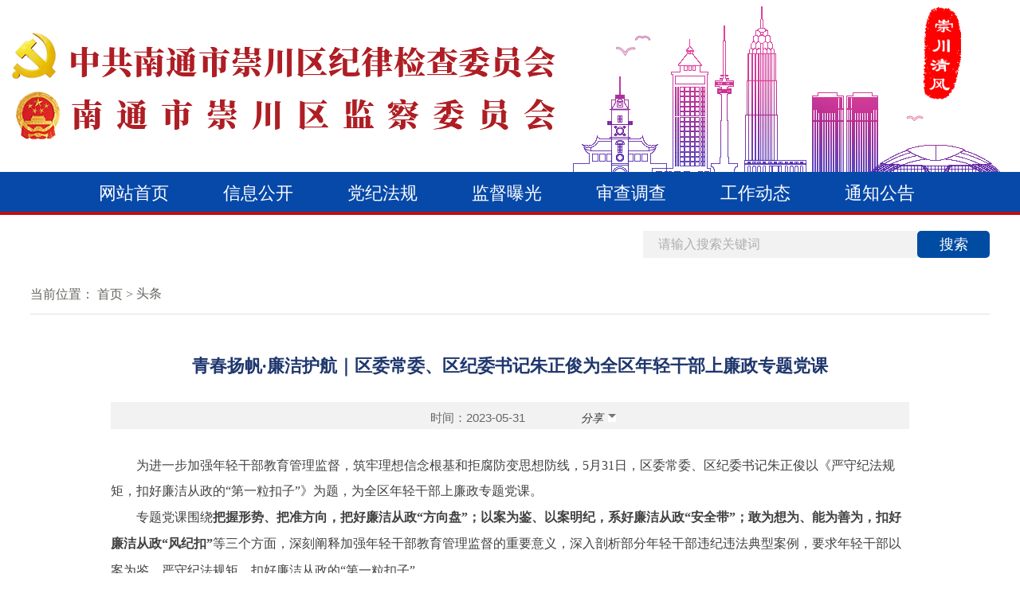

--- FILE ---
content_type: text/html; charset=utf-8
request_url: http://cclz.chongchuan.gov.cn/ntccjwwzz/tttiy/content/c17f4306-c652-4531-b9b9-3461733f5b11.html
body_size: 16850
content:
<!doctype html>
<html>
 <head> 
  <meta charset="UTF-8"> 
  <meta name="SiteName" content="中共南通市崇川区纪律检查委员会|南通市崇川区监察委员会"> 
  <meta name="SiteDomain" content="https://cclz.chongchuan.gov.cn:8443"> 
  <meta name="SiteIDCode" content="3206020037"> 
  <meta name="ColumnName" content="中共南通市崇川区纪律检查委员会|南通市崇川区监察委员会"> 
  <meta name="ColumnDescription" content="中共南通市崇川区纪律检查委员会|南通市崇川区监察委员会"> 
  <meta name="ColumnKeywords" content="中共南通市崇川区纪律检查委员会|南通市崇川区监察委员会"> 
  <meta name="ColumnType" content=""> 
  <title>中共南通市崇川区纪律检查委员会|南通市崇川区监察委员会</title> 
  <meta name="description" content="中共南通市崇川区纪律检查委员会|南通市崇川区监察委员会"> 
  <meta name="Keywords" content="中共南通市崇川区纪律检查委员会|南通市崇川区监察委员会"> 
  <link rel="stylesheet" href="/ntccjwwzz/../publish/upload/ntccjwwzz/newntccjwwzz/asstes/css/base.css"> 
  <link rel="stylesheet" href="/ntccjwwzz/../publish/upload/ntccjwwzz/newntccjwwzz/asstes/css/common.css"> 
  <link rel="stylesheet" href="/ntccjwwzz/../publish/upload/ntccjwwzz/newntccjwwzz/asstes/css/index.css"> 
  <link rel="stylesheet" href="/ntccjwwzz/../publish/upload/ntccjwwzz/newntccjwwzz/asstes/js/share_style2_24.css"> 
  <script type="text/javascript" src="/ntccjwwzz/../publish/upload/ntccjwwzz/newntccjwwzz/asstes/js/jquery-1.8.3.min.js"></script> 
  <script type="text/javascript" src="/ntccjwwzz/../publish/upload/ntccjwwzz/newntccjwwzz/asstes/js/share.js"></script> 
  <style>
.ml101 {
   text-align: center;
    line-height: 40px;
    padding-bottom: 10px;
    margin-top: 10px;
    font-size: 15px;
    color: #666666;
}
/*分享*/
.e{text-align: left;font-size: 14px;position: relative;left: -30px;top: 10px;width: 100px;display: inline-block !important;}
.share_box{ position: relative; display: inline; height: 35px; }
.e .slideDown{position:absolute; left:0px; width:120px; display:inline-block;*display:inline; zoom:1; vertical-align:middle; }
.e .slideDown .share{color:#333;cursor:pointer;display:block;font-size:14px; text-align: center}
.e .slideDown .share b{border:solid 5px #fff;border-top-color:#757575;display:block;height:0;overflow:hidden;position:absolute;right: 30px;top: 12px;
-webkit-transition:top 1s,all 0.3s ease-in 0s;
-moz-transition:top 1s,all 0.3s ease-in 0s;
-o-transition:top 1s,all 0.3s ease-in 0s;
transition:top 1s,all 0.3s ease-in 0s;
}
.e .slideDown .selectBox{background:#fff; display:none; position:absolute; left:0px; top:40px; z-index:999; width:120px; }
.e .slideDown .selectBox a{background-image:none;border-bottom:none;color:#848484;display:block; font:12px/39px "Arial";height:33px;padding-left:45px;overflow:hidden;width: 50%;}
.e .slideDown .selectBox a:hover{ color:#535353; text-decoration:none}
.e .slideDown .selectBox a.ico01{ background:url(../publish/upload/ntccjwwzz/newntccjwwzz/asstes/img/share_ico.png) no-repeat 12px -1px}
.e .slideDown .selectBox a.ico02{ background:url(../publish/upload/ntccjwwzz/newntccjwwzz/asstes/img/share_ico.png) no-repeat 12px -39px}
.e .slideDown .selectBox a.ico03{ background:url(../publish/upload/ntccjwwzz/newntccjwwzz/asstes/img/share_ico.png) no-repeat 12px -79px}
.e .slideDown .selectBox a.ico04{ background:url(../publish/upload/ntccjwwzz/newntccjwwzz/asstes/img/share_ico.png) no-repeat 12px -119px}
.e .slideDown .selectBox a.ico05{ background:url(../publish/upload/ntccjwwzz/newntccjwwzz/asstes/img/share_ico.png) no-repeat 12px -158px}

.e .slideDown .selectBox a.ico06{ background:url(../publish/upload/ntccjwwzz/newntccjwwzz/asstes/img/share_ico2.png) no-repeat 12px 6px}
.e .slideDown .selectBox a.ico07{ background:url(../publish/upload/ntccjwwzz/newntccjwwzz/asstes/img/share_ico2.png) no-repeat 12px -34px}
.e .slideDown .selectBox a.ico08{ background:url(../publish/upload/ntccjwwzz/newntccjwwzz/asstes/img/share_ico2.png) no-repeat 12px -74px}
.e .slideDown .selectBox a.ico09{ background:url(../publish/upload/ntccjwwzz/newntccjwwzz/asstes/img/share_ico2.png) no-repeat 12px -114px}
.e .slideDown .selectBox a.ico10{ background:url(../publish/upload/ntccjwwzz/newntccjwwzz/asstes/img/share_ico2.png) no-repeat 12px -155px}
.e .slideDown .selectBox a.ico01:hover{ background:url(../publish/upload/ntccjwwzz/newntccjwwzz/asstes/img/share_ico_hover.png) no-repeat 12px -1px}
.e .slideDown .selectBox a.ico02:hover{ background:url(../publish/upload/ntccjwwzz/newntccjwwzz/asstes/img/share_ico_hover.png) no-repeat 12px -39px}
.e .slideDown .selectBox a.ico03:hover{ background:url(../publish/upload/ntccjwwzz/newntccjwwzz/asstes/img/share_ico_hover.png) no-repeat 12px -79px}
.e .slideDown .selectBox a.ico04:hover{ background:url(../publish/upload/ntccjwwzz/newntccjwwzz/asstes/img/share_ico_hover.png) no-repeat 12px -119px}
.e .slideDown .selectBox a.ico05:hover{ background:url(../publish/upload/ntccjwwzz/newntccjwwzz/asstes/img/share_ico_hover.png) no-repeat 12px -159px}
.e .slideDown .selectBox a.ico06:hover{ background:url(../publish/upload/ntccjwwzz/newntccjwwzz/asstes/img/share_ico_hover2.png) no-repeat 12px 6px}
.e .slideDown .selectBox a.ico07:hover{ background:url(../publish/upload/ntccjwwzz/newntccjwwzz/asstes/img/share_ico_hover2.png) no-repeat 12px -34px}
.e .slideDown .selectBox a.ico08:hover{ background:url(../publish/upload/ntccjwwzz/newntccjwwzz/asstes/img/share_ico_hover2.png) no-repeat 12px -74px}
.e .slideDown .selectBox a.ico09:hover{ background:url(../publish/upload/ntccjwwzz/newntccjwwzz/asstes/img/share_ico_hover2.png) no-repeat 12px -114px}
.e .slideDown .selectBox a.ico10:hover{ background:url(../publish/upload/ntccjwwzz/newntccjwwzz/asstes/img/share_ico_hover2.png) no-repeat 12px -155px}

.e .slideCur{box-shadow:0 0 2px 2px #eaeaea; display:block; border:1px solid #eaeaea;background-color: #fff;}
.e .slideCur .share{ background-color:#f5f5f5;}
.e .slideCur .share b{border:solid 5px #f5f5f5;border-top-color:#1e63b0;top: 8px;border-top-color:#f5f5f5\9;border-bottom:solid 6px #1e63b0\9;
-webkit-transform:rotate(180deg);
-moz-transform:rotate(180deg);
-o-transform:rotate(180deg);
transform:rotate(180deg);
}

.ewm{ position: fixed; width: 95px; height: 275px; bottom: 130px; right: 10px; }
.ewm .close{ position: absolute; padding-left: 15px; font-size: 12px; color: #6C6C6C; right: 5px; top: 0px; background:url(ewm2_close.png) no-repeat left center; height: 12px; line-height: 12px; cursor: pointer; }
.ewm .con{ margin: auto; margin-top: 20px;}

			.c-conten-top i {
    height: 30px;
    line-height: 30px;
    color: #868686;
    margin: 0 20px;
    display: inline;
    margin-top: 5px;
    font-size: 14px;
}
.e {
    text-align: left;
    font-size: 14px;
    position: relative;
    left: -30px;
    top: 10px;
    width: 100px;
    display: inline-block !important;
}
.share_box {
    position: relative;
    display: inline;
    height: 35px;
}
.e .slideDown {
    position: absolute;
    left: 0px;
    width: 120px;
    display: inline-block;
    *display: inline;
    zoom: 1;
    vertical-align: middle;
}
.e .slideDown .share {
    color: #333;
    cursor: pointer;
    display: block;
    font-size: 14px;
    text-align: center;
}
.e .slideDown .share b {
    border: solid 5px #fff;
    border-top-color: #757575;
    display: block;
    height: 0;
    overflow: hidden;
    position: absolute;
    right: 30px;
    top: 12px;
    -webkit-transition: top 1s,all 0.3s ease-in 0s;
    -moz-transition: top 1s,all 0.3s ease-in 0s;
    -o-transition: top 1s,all 0.3s ease-in 0s;
    transition: top 1s,all 0.3s ease-in 0s;
}
.bdshare-button-style2-24 {
    zoom: 1;
}
.e .slideDown .selectBox {
    background: #fff;
    display: none;
    position: absolute;
    left: 0px;
    top: 40px;
    z-index: 999;
    width: 120px;
}
.e .slideDown .selectBox a.ico02 {
    background: url(../publish/upload/ntccjwwzz/newntccjwwzz/asstes/img/share_ico.png) no-repeat 12px -39px;
}
e .slideDown .selectBox a.ico01 {
    background: url(../publish/upload/ntccjwwzz/newntccjwwzz/asstes/img/share_ico.png) no-repeat 12px -1px;
}
.e .slideDown .selectBox a.ico06 {
    background: url(../publish/upload/ntccjwwzz/newntccjwwzz/asstes/img/share_ico2.png) no-repeat 12px 6px;
}
.e .slideDown .selectBox a.ico03 {
    background: url(../publish/upload/ntccjwwzz/newntccjwwzz/asstes/img/share_ico.png) no-repeat 12px -79px;
}
.e .slideDown .selectBox a {
    background-image: none;
    border-bottom: none;
    color: #848484;
    display: block;
    font: 12px/39px "Arial";
    height: 33px;
    padding-left: 45px;
    overflow: hidden;
    width: 50%;
}
			</style> 
  <meta http-equiv="Content-Type" content="text/html; charset=UTF-8"> 
  <meta http-equiv="pragma" content="no-cache"> 
  <meta http-equiv="Cache-Control" content="no-cache,must-revalidate"> 
  <script id="common_js" type="text/javascript" src="/ntccjwwzz/resource/js/common.js?siteURL=/ntccjwwzz"></script> 
 </head> 
 <body> 
  <div class="logo"></div> 
  <div class="nav"> 
   <div class="warp02"> 
    <div class="nav_main"> 
     <ul> 
      <li><a href="/ntccjwwzz/">网站首页</a></li> 
      <li style="    margin-left: 68px;"><a href="/ntccjwwzz/xxgk/xxgk.html" target="_blank">信息公开 </a></li> 
      <li style="    margin-left: 68px;"><a href="http://www.ccdi.gov.cn/fgk/index" target="_blank">党纪法规 </a></li> 
      <li style="    margin-left: 68px;"><a href="/ntccjwwzz/jdbgg/jdbgg.html" target="_blank">监督曝光 </a></li> 
      <li style="    margin-left: 68px;"><a href="/ntccjwwzz/scdc2/scdc2.html" target="_blank">审查调查 </a></li> 
      <li style="    margin-left: 68px;"><a href="/ntccjwwzz/jcgz/jcgz.html" target="_blank">工作动态 </a></li> 
      <li style="    margin-left: 68px;"><a href="/ntccjwwzz/tzgg/tzgg.html" target="_blank"> 通知公告 </a></li> 
     </ul> 
    </div> 
   </div> 
  </div> 
  <div class="warp02"> 
   <div class="main01"> 
    <form style="float:right;" name="searchForm" id="searchForm" method="post" action="/TrueCMS/searchController/getResult.do?siteId=de29518f-c6c3-4af5-9e83-4d1a5573489e" target="_blank" class="search-form"> 
     <input type="hidden" name="flag" value="1"> 
     <!-- 是否清空session --> 
     <input type="hidden" name="siteId" id="siteId" value="de29518f-c6c3-4af5-9e83-4d1a5573489e"> 
     <input type="hidden" name="order" id="order" value="desc_t"> 
     <input type="hidden" name="siteName" id="siteName" value="南通崇川纪委网站"> 
     <div class="search-input"> 
      <input class="ys fl" name="query" id="query" placeholder="请输入搜索关键词"> 
      <button class="annu fl" type="submit" id="btnQuery">搜索</button> 
     </div> 
    </form> 
   </div> 
   <div class="dqwz"> 
    <span>当前位置：</span> 
    <a href="/ntccjwwzz/">首页</a> 
    <span>&gt;</span> 头条 
    <!--<a> </a>--> 
   </div> 
   <div class="page"> 
    <div class="pp1"> 
     <h1>青春扬帆·廉洁护航｜区委常委、区纪委书记朱正俊为全区年轻干部上廉政专题党课</h1> 
    </div> 
    <div class="pp2"> 
     <span class="ml10  ml101"> </span> 
     <span class="ml10 ml101" style="    margin-left: 62px;"> 时间：2023-05-31 </span> 
     <i class="e e3" style="    margin-left: 50px;    margin-top: -54px;"> 
      <div class="share_box"> 
       <div class="slideDown" style="height: 43px;"> 
        <span class="share">分享<b></b></span> 
        <div class="bdsharebuttonbox bdshare-button-style0-16" data-bd-bind="1595903593069"> 
         <div class="selectBox" style="display: none;"> 
          <a href="#" class="ico02" data-cmd="qzone">QQ空间</a> 
          <!--<a href="#" class="ico01" data-cmd="tsina">新浪微博</a>--> 
          <a href="#" class="ico06" data-cmd="sqq">QQ</a> 
          <a href="#" class="ico03" data-cmd="weixin">微信</a> 
         </div> 
        </div> 
       </div> 
      </div> <script>window._bd_share_config={"common":{"bdSnsKey":{},"bdText":"","bdMini":"2","bdMiniList":false,"bdPic":"","bdStyle":"2","bdSize":"24"},"share":{}};with(document)0[(getElementsByTagName('head')[0]||body).appendChild(createElement('script')).src='http://bdimg.share.baidu.com/static/api/js/share.js?v=89860593.js?cdnversion='+~(-new Date()/36e5)];
 </script> </i> 
    </div> 
    <div class="pp3" id="zoom"> 
     <p style="font-size:16px;text-indent:2em;line-height:200%;">为进一步加强年轻干部教育管理监督，筑牢理想信念根基和拒腐防变思想防线，5月31日，区委常委、区纪委书记朱正俊以《严守纪法规矩，扣好廉洁从政的“第一粒扣子”》为题，为全区年轻干部上廉政专题党课。</p> 
     <p style="font-size:16px;text-indent:2em;line-height:200%;"><span style="text-indent:2em;">专题党课围绕</span><strong text-indent="2em;" style="text-indent:2em;">把握形势、把准方向，把好廉洁从政“方向盘”；以案为鉴、以案明纪，系好廉洁从政“安全带”；敢为想为、能为善为，扣好廉洁从政“风纪扣”</strong><span style="text-indent:2em;">等三个方面，深刻阐释加强年轻干部教育管理监督的重要意义，深入剖析部分年轻干部违纪违法典型案例，要求年轻干部以案为鉴，严守纪法规矩，扣好廉洁从政的“第一粒扣子”。</span></p> 
     <p style="font-size:16px;text-indent:2em;line-height:200%;">朱正俊指出，年轻干部<strong text-indent="2em;">要勤于学习，筑牢思想“总开关”。</strong>始终把勤奋学习作为一种习惯，把党性修养作为一种使命，把尊崇法纪作为一种准则，不断增强新时期拒腐防变的思想意识。<strong text-indent="2em;">要勇于担当，绽放青春“韶华年”。</strong>用“心底无私天地宽”的豪气、“洒向千峰秋叶丹”的胆气、“革命理想高于天”的志气，敢担当、能担当、勇担当，积本领之厚势，成工作之胜势，不断创造新业绩，为全区经济社会高质量发展贡献力量。<strong text-indent="2em;">要严于律己，拧紧干事“安全阀”。</strong>正确对待权力，严守纪法规矩，以一身正气、浑身锐气、满身朝气，充分展示主城区年轻干部的新时代风采，努力在全面推进中国式现代化崇川新实践中展现新担当、作出新贡献。</p> 
     <p style="font-size:16px;text-indent:2em;line-height:200%;">年轻干部观看了警示教育片《扣好廉洁从政的“第一粒扣子”——年轻干部违纪违法典型案例警示录》。年轻干部们纷纷表示，本次廉政专题党课紧贴实际、形象生动，令人警醒、受益匪浅，在今后的工作中将时刻保持清醒头脑，坚定理想信念，牢记初心使命，绷紧弦、做到自警自励，知敬畏、恪守纪律规矩，惜名节、追求纯洁情操，重自律、防止腐化变质，努力为崇川经济社会高质量发展贡献自己的青春力量。</p> 
     <p style="font-size: 16px; text-indent: 2em; line-height: 200%;"><br><br></p> 
    </div> 
   </div> 
  </div> 
  <div class="foot"> 
   <div class="foot_main"> 
    <a href="" class="fl"><img src="/ntccjwwzz/../publish/upload/ntccjwwzz/newntccjwwzz/asstes/img/dzjg.png" class="fl mt20"></a> 
    <div class="dsx fr"> 
     <span>主办单位：中共南通市崇川区纪律检查委员会 南通市崇川区监察委员会</span> 
     <p>地址：江苏省南通市桃坞路44号　邮编:226000</p> 
     <p>中共南通市崇川区纪律检查委员会、南通市崇川区监察委员会版权所有，如需转载，请注明来源</p> 
    </div> 
   </div> 
  </div> 
  <script>
function doZoom(size){
	document.getElementById('zoom').style.fontSize=size+'px';
	 
	$('#zoom').css('font-size',size);
	$('#zoom p').css('font-size',size);
   $('#zoom span').css('font-size',"");
    $('#zoom span').css('font-size',size);
	}
	
</script> 
  <script id="visits_js" type="text/javascript" src="/ntccjwwzz/resource/js/visits.js?cmsURL=https://qzx.chongchuan.gov.cn:8443/TrueCMS&amp;siteId=de29518f-c6c3-4af5-9e83-4d1a5573489e&amp;messageId=c17f4306-c652-4531-b9b9-3461733f5b11"></script> 
  <script type="text/javascript" src="/ntccjwwzz/resource/js/ckplayer/ckplayer.js" charset="utf-8"></script> 
  <script id="video_js" type="text/javascript" src="/ntccjwwzz/resource/js/video.js?siteURL=/ntccjwwzz"></script> 
  <script id="plugin_js" type="text/javascript" src="/ntccjwwzz/resource/js/plugin.js?siteURL=/ntccjwwzz"></script>  
 </body>
</html>

--- FILE ---
content_type: text/html;charset=utf-8
request_url: https://qzx.chongchuan.gov.cn:8443/TrueCMS/sysVisitorLogController/visit.do?callback=jQuery183016610521933885214_1763280647906&siteId=de29518f-c6c3-4af5-9e83-4d1a5573489e&messageId=c17f4306-c652-4531-b9b9-3461733f5b11&_=1763280648430
body_size: 204
content:
;jQuery183016610521933885214_1763280647906({"success":true,"error":"","count":38})

--- FILE ---
content_type: text/css
request_url: http://cclz.chongchuan.gov.cn/publish/upload/ntccjwwzz/newntccjwwzz/asstes/css/base.css
body_size: 5833
content:
/* CSS Reset */
body,h1,h2,h3,h4,h5,h6,hr,p,blockquote,dl,dt,dd,ul,ol,li,pre,form,fieldset,legend,button,input,textarea,th,td{margin:0;padding:0;font:12px/18px Arial,sans-serif,"Lucida Grande",Helvetica,arial,tahoma,\5b8b\4f53;}
body,button,input,select,textarea{font:12px/18px Arial,sans-serif,"Lucida Grande",Helvetica,arial,tahoma,\5b8b\4f53;}
h1,h2,h3,h4,h5,h6{font-size:100%;}
address,cite,dfn,em,var{font-style:normal;}
code,kbd,pre,samp{font-family:courier new,courier,monospace;}
small{font-size:12px;}ul,ol{list-style:none;}
a{text-decoration:none;color:#000000;}
a:hover{text-decoration:none;color:#000000;}
sup{vertical-align:text-top;}
sub{vertical-align:text-bottom;}
legend{color:#000;}
fieldset,img{border:0;}
img{vertical-align:middle;}
button,input,select,textarea{font-size:100%;}
table{border-collapse:collapse;border-spacing:0;}
q:before,q:after{content:'';}

/** HTML 5**/
html, body, div, span, object, iframe, h1, h2, h3, h4, h5, h6, p, blockquote, pre, a, abbr, address, cite, code, del, dfn, em, img, ins, kbd, q, samp, small, strong, sub, sup, var, b, i, dl, dt, dd, ol, ul, li, fieldset, form, label, legend, table, caption, tbody, tfoot, thead, tr, th, td {margin:0; padding:0; border:0;     vertical-align: middle;}
body {line-height:1;}figure {margin:0;}
section, article, aside, header, footer, nav, dialog, figure {display:block;}


/** FONT Style **/
.f12{font-size:12px;}
.f13{font-size:13px;}
.f14{font-size:14px;}
.f16{font-size:16px;}
.f20{font-size:20px;}
.fb{font-weight:bold;}
.fn{font-weight:normal;}
.t2{text-indent:2em;}
.lh150{line-height:150%;}
.lh180{line-height:180%;}
.lh200{line-height:200%;}
.unl{text-decoration:underline;}
.no_unl{text-decoration:none;}

.fc-3{color:#333;}
.fc-c{color:#ccc;}
.fc-skyblue{color:#1f376d;}
.fc-pureblue{color:#0033cc;}

/** LAYOUT Style **/
.tl{text-align:left;}
.tc{text-align:center;}
.tr{text-align:right;}
.bc{margin-left:auto; margin-right:auto;}
.fl{float:left; display:inline;}
.fr{float:right; display:inline;}
.cb{clear:both;}
.cl{clear:left;}
.cr{clear:right;}
.cbo{overflow:hidden; zoom:1;}
.clearfix:after {
	visibility:hidden;
	display:block;
	font-size:0;
	content:" ";
	clear:both;
	height:0;
}
.clearfix {
	zoom:1;
}
.cf:before, .cf:after {
    content:"";
    display:table;
}
.cf:after {
    clear:both;
}
.cf {
    zoom:1;
}
.vm{vertical-align:middle;}
.pr{position:relative;}
.pa{position:absolute;}
.abs-right{position:absolute; right:0;}
.zoom{zoom:1;}
.hidden{visibility:hidden;display:none!important;}
.none{display:none;}
.cu{ cursor:pointer;}

/** Margin Style**/
.m1{margin:1px;}
.m5{margin:5px;}
.m8{margin:8px;}
.m10{margin:10px;}
.m15{margin:15px;}
.m30{margin:30px;}

.mt1{margin-top:1px;}
.mt2{margin-top:2px;}
.mt3{margin-top:3px;}
.mt4{margin-top:4px;}
.mt5{margin-top:5px;}
.mt7{margin-top:7px;}
.mt8{margin-top:8px;}
.mt10{margin-top:10px;}
.mt12{margin-top:12px;}
.mt15{margin-top:15px;}
.mt20{margin-top:20px;}
.mt30{margin-top:30px;}
.mt50{margin-top:50px;}
.mt100{margin-top:100px;}

.mr1{margin-right:1px;}
.mr2{margin-right:2px;}
.mr3{margin-right:3px;}
.mr5{margin-right:5px;}
.mr8{margin-right:8px;}
.mr10{margin-right:10px;}
.mr15{margin-right:15px;}
.mr20{margin-right:20px;}
.mr25{margin-right:25px;}
.mr30{margin-right:30px;}
.mr50{margin-right:50px;}
.mr100{margin-right:100px;}

.mb1{margin-bottom:1px;}
.mb5{margin-bottom:5px;}
.mb8{margin-bottom:8px;}
.mb10{margin-bottom:10px;}
.mb15{margin-bottom:15px;}
.mb20{margin-bottom:20px;}
.mb30{margin-bottom:30px;}
.mb50{margin-bottom:50px;}
.mb100{margin-bottom:100px;}

.ml1{margin-left:1px;}
.ml5{margin-left:5px;}
.ml7{margin-left:7px;}
.ml8{margin-left:8px;}
.ml10{margin-left:10px;}
.ml12{margin-left:12px;}
.ml15{margin-left:15px;}
.ml72{margin-left:72px;}
.ml20{margin-left:20px;}
.ml25{margin-left:25px;}
.ml30{margin-left:30px;}
.ml40{margin-left:40px;}
.ml50{margin-left:50px;}
.ml60{margin-left:60px;}
.ml100{margin-left:100px;}

/** Padding Style**/
.p1{padding:1px;}
.p5{padding:5px;}
.p8{padding:8px;}
.p10{padding:10px;}
.p15{padding:15px;}
.p30{padding:30px;}

.pt1{padding-top:1px;}
.pt5{padding-top:5px;}
.pt8{padding-top:8px;}
.pt10{padding-top:10px;}
.pt15{padding-top:15px;}
.pt20{padding-top:20px;}
.pt30{padding-top:30px;}
.pt50{padding-top:50px;}
.pt100{padding-top:100px;}

.pr1{padding-right:1px;}
.pr5{padding-right:5px;}
.pr8{padding-right:8px;}
.pr10{padding-right:10px;}
.pr15{padding-right:15px;}
.pr20{padding-right:20px;}
.pr25{padding-right:25px;}
.pr30{padding-right:30px;}
.pr50{padding-right:50px;}
.pr100{padding-right:100px;}

.pb1{padding-bottom:1px;}
.pb5{padding-bottom:5px;}
.pb8{padding-bottom:8px;}
.pb10{padding-bottom:10px;}
.pb15{padding-bottom:15px;}
.pb20{padding-bottom:20px;}
.pb30{padding-bottom:30px;}
.pb50{padding-bottom:50px;}
.pb100{padding-bottom:100px;}

.pl1{padding-left:1px;}
.pl5{padding-left:5px;}
.pl8{padding-left:8px;}
.pl10{padding-left:10px;}
.pl15{padding-left:15px;}
.pl20{padding-left:20px;}
.pl25{padding-left:25px;}
.pl30{padding-left:30px;}
.pl35{padding-left:35px;}
.pl40{padding-left:40px;}
.pl50{padding-left:50px;}
.pl100{padding-left:100px;}

/** Width Style**/
.w30{width:30px;}
.w50{width:50px;}
.w80{width:80px;}
.w120{width:120px;}
.w130{width:130px;}
.w150{width:150px;}
.w200{width:200px;}
.w300{width:300px;}
.w400{width:400px;}

/** Height Style**/
.h30{height:30px;}
.h50{height:50px;}
.h80{height:80px;}
.h120{height:120px;}
.h150{height:150px;}
.h200{height:200px;}
.h300{height:300px;}
.h400{height:400px;}

#flash_debug{position:absolute; z-index:9999999; bottom:0; right:0; background-color:#FFFFFF; padding:10px; border:1px solid #333;}

--- FILE ---
content_type: text/css
request_url: http://cclz.chongchuan.gov.cn/publish/upload/ntccjwwzz/newntccjwwzz/asstes/css/common.css
body_size: 3796
content:
/**常用附件样式**/
.attach-avi,.attach-binary,.attach-flash,.attach-html,.attach-image,.attach-msoffice,.attach-pdf,.attach-rar,.attach-real,.attach-text,.attach-torrent,.attach-unknown,.attach-zip{padding-right:18px; line-height:20px; background-repeat:no-repeat; background-position:center right;}
.attach-rar{background-image:url(../images/attachico/rar.gif);}
.attach-avi{background-image:url(../images/attachico/av.gif);}
.attach-binary{background-image:url(../images/attachico/binary.gif);}
.attach-flash{background-image:url(../images/attachico/flash.gif);}
.attach-html{background-image:url(../images/attachico/html.gif);}
.attach-image{background-image:url(../images/attachico/image.gif);}
.attach-msoffice{background-image:url(../images/attachico/msoffice.gif);}
.attach-pdf{background-image:url(../images/attachico/pdf.gif);}
.attach-rar{background-image:url(../images/attachico/rar.gif);}
.attach-real{background-image:url(../images/attachico/real.gif);}
.attach-text{background-image:url(../images/attachico/text.gif);}
.attach-torrent{background-image:url(../images/attachico/torrent.gif);}
.attach-unknown{background-image:url(../images/attachico/unknown.gif);}
.attach-zip{background-image:url(../images/attachico/zip.gif);}

/**常用字体颜色**/
.fc-blue{color:#1F77CA;}
.fc-red{color:#DA1F30;}

/**常用边框**/

/** 30% black **/
.bd-black30{border:1px solid #DFDBDC;}
.bd-t-black30{border-top:1px solid #DFDBDC;}
.bd-r-black30{border-right:1px solid #DFDBDC;}
.bd-b-black30{border-bottom:1px solid #DFDBDC;}
.bd-l-black30{border-left:1px solid #DFDBDC;}

.bd-black50{border:1px solid #CCC;}
.bd-t-black50{border-top:1px solid #CCC;}
.bd-r-black50{border-right:1px solid #CCC;}
.bd-b-black50{border-bottom:1px solid #CCC;}
.bd-l-black50{border-left:1px solid #CCC;}

/** 30% blue **/
.bd-blue30{border:1px solid #BEDFFF;}
.bd-t-blue30{border-top:1px solid #BEDFFF;}
.bd-r-blue30{border-right:1px solid #BEDFFF;}
.bd-b-blue30{border-bottom:1px solid #BEDFFF;}
.bd-l-blue30{border-left:1px solid #BEDFFF;}

/** 30% orange **/
.bd-orange30{border:1px solid #FCCE9A;}
.bd-t-orange30{border-top:1px solid #FCCE9A;}
.bd-r-orange30{border-right:1px solid #FCCE9A;}
.bd-b-orange30{border-bottom:1px solid #FCCE9A;}
.bd-l-orange30{border-left:1px solid #FCCE9A;}

.dbline{background:url(../images/ico/l_i_23.gif) repeat-x; height:3px; margin-top:5px;}
/** input **/
.input3c16h{border:1px solid #8F8D8E; height:18px; line-height:18px; vertical-align:middle;}

.ico-1 li{background: url(li_s_01.gif) no-repeat center left; padding-left:20px;}
.ico-2 li{background:url(li_21.gif) no-repeat center left; padding-left:12px;}
.ico-3 li{background:url(li_23.gif) no-repeat center left; padding-left:12px;}
.ico-4 li{background:url(li_32.gif) no-repeat center left; padding-left:15px;}



.lt li{overflow:hidden; zoom:1;}
.lt a{float:left;}
.lt .time{float:right;}

.JimgBtns img{cursor:pointer;}

.tab-box ul{overflow:hidden; zoom:1;}
.tab-box ul li{float:left; display:block; margin:0 3px; cursor:pointer;}
.tab-box .tab-content{display:none;}
.tab-box .currentOne{display:block;}

.warp{ width:1200px; margin:0px auto; overflow:hidden;*zoom:1;}
.warp01{ width:1006px; margin:0px auto; overflow:hidden;*zoom:1;}
.border_ty{ border:1px solid #CCCCCC}
.border_ty_t{ border-width:0px 1px 1px; border-color:#ccc; border-style:solid}
.ml3{ margin-left:3px;}
.img_border{ padding:2px; border:1px solid #CCC; }
.img_block{ display:block;}
a{ color:#000; text-decoration:none;}
a:hover{text-decoration:none;}
.bg_ccc{ background:#E9E9E9;}
.border-three{ border-width:0px 1px  1px ; border-style:solid; border-color:#ccc;}
.border-two{border-width:0px 1px ; border-style:solid; border-color:#ccc;}





--- FILE ---
content_type: text/css
request_url: http://cclz.chongchuan.gov.cn/publish/upload/ntccjwwzz/newntccjwwzz/asstes/css/index.css
body_size: 7463
content:
body{
	background: #ffffff;
}
.logo{
	background: url(../img/logo.png) no-repeat top center;
	width: 1255px;
	height: 216px;
	margin:0px auto;
	overflow: hidden;
	*zoom:1;
}
.nav{
	height: 50px;
	line-height: 50px;
	background: #0749a9;
	border-bottom:4px solid #be1010;
	overflow:hidden;
}
.warp02{
	width: 1204px;
	margin: 0px auto;
	overflow: hidden;
	*zoom:1;
}
.nav_main{
	height: 50px;
	line-height: 50px;
	overflow: hidden;
	*zoom:1;
}
.nav_main ul li{
	float: left;
	margin-left:86px;
	font-family: "微软雅黑";
	font-size:22px;
	line-height: 22px;
line-height: 50px;
	color: #FFFFFF;
	overflow: hidden;
}
.nav_main ul li a{
	color: #FFFFFF;
}
.nav_main ul li:first-child{
	 
}
.main01{
	height:34px;
	line-height: 34px;
	overflow: hidden;
	*zoom:1;
	margin: 20px auto;
}
.tzgg{
	overflow: hidden;
	*zoom:1;
	height: 34px;
	line-height: 34px;
}
.wjnr{
	overflow: hidden;
	*zoom:1;
	font-family: "微软雅黑";
	font-size:18px;
	color: #212121;
}
.soso{
	width: 436px;
	overflow: hidden;
	*zoom:1;
	height: 34px;
}
.ys{
	width: 344px;
	height: 34px;
	background: #f2f2f2;
	overflow: hidden;
	*zoom:1;
	line-height: 34px;
	text-indent: 1.2rem;
	font-family: "微软雅黑";
	border:0px;
	font-size: 16px;
}
input::-webkit-input-placeholder {
color: #aeaeae;
font-size: 16px;
text-align:left;
			}
			.annu{
				width: 91px;
				height: 34px;
				background: #004CA2;
				border-radius: 5px;
			color: #FFFFFF;
			font-family: "微软雅黑";
			font-size:18px;
			border:0px;
			}
.main02{
	height: 300px;
	overflow: hidden;
	*zoom:1;
}
.hdp{
	width: 580px;
	height: 300px;
	overflow: hidden;
	*zoom:1;
}
/*幻灯片主页一*/
.slider{float:left; width:630px; height:300px; overflow:hidden;*zoom:1;}
#JINGDONGBox{position:relative;}
#JINGDONGNumID{ position:absolute; bottom:10px; right:9px;}
#JINGDONGNumID li{list-style:none;float:left;width:8px;height:8px; background-color:#ffffff; text-align:center; cursor:pointer;margin-right:4px;overflow:hidden; border-radius:100%;}
#JINGDONGNumID li:hover,#JINGDONGNumID li.active{background-color:#ae1e24;width:8px;height:8px;  border-radius:100%;}
#JINGDONGContentID li{position:relative;}
.mask{FILTER:alpha(opacity=40);opacity:0.4;width:100%;height:38px;background-color:#000;position:absolute;bottom:0;left:0;display:block;}
.comt{width:580px;height:35px;position:absolute;left:0;bottom:0px;font-size:12px;color:#ffffff;font-weight:bold;text-indent:10px;text-align:left; line-height:38px;}
.comt a{color:#fff;}

.lbnr{
	width: 524px;
	overflow: hidden;
	*zoom:1;
}
.lbnr ul li{
	border-bottom:1px solid #E2E0DC;
	height: 68px;
	margin-top: 10px;
	line-height: 30px;
	font-family: "微软雅黑";
	font-size:22px;
	color: #323232;
}
.lbnr ul li:first-child{
	font-weight: bold;
	height:88px;
}
.more{
	float: right;
	line-height: 30px;
	color: #0749a9;
	font-family: "微软雅黑";
	font-size: 14px;
	margin-top: 10px;
}
.main03{
	 
	overflow: hidden;
	*zoom:1;
	margin-top: 35px;
}
.new{
	width: 676px;
	overflow: hidden;
	*zoom:1;
}
.title{
	height: 40px;
	line-height: 40px;
	border-bottom:1px solid #E2E0DC;
	font-family: "微软雅黑";
	font-size:24px;
	color: #ae1e24;
	font-weight: bold;
}
.new h1{
	font-family: "微软雅黑";
	font-size: 22px;
	color: #323232;
	font-weight: bold;
	line-height: 50px;
}
.new ul li{
	background: url(../img/ddd.png) no-repeat left center;
	padding-left: 10px;
	font-family: "微软雅黑";
	color: #313131;
	font-size: 18px;
	line-height:33px;
}
.new ul li a{
	color:#313131;
}
.new ul li span{
	float: right;
}
.tpmz{
	width: 460px;
	overflow: hidden;
	*zoom:1;
}
.mt7{
	margin-top:20px;
	overflow: hidden;
	*zoom:1;
}
.main04{
	height: 348px;
	overflow: hidden;
	*zoom:1;
}
.work{
	width:590px;
	overflow: hidden;
	*zoom:1;
	margin-top: 20px;
}
.ztnr{
	height: 306px;
	overflow: hidden;
	*zoom:1;
}
.qh_title{
	height: 60px;
	overflow: hidden;
	*zoom:1;
}
.qh_title ul li{
	float: left;
	overflow: hidden;
	*zoom:1; 
	font-family: "微软雅黑";
font-weight: bold;
font-size: 20px;
color: #313131;
line-height: 60px;
margin-left: 20px;
cursor: default;
}
.qh_title ul li.fouce{
		float: left;
	overflow: hidden;
	*zoom:1; 
	font-family: "微软雅黑";
font-weight: bold;
font-size: 20px;
color: #ae1e24;
cursor: default;
height: 60px;
border-bottom:2px solid #ae1e24;
}
.qh_title ul li:first-child{
	margin-left: 0px;
}
.duw li{
	background: url(../img/ddd.png) no-repeat left center;
	padding-left: 10px;
	font-family: "微软雅黑";
	color: #313131;
	font-size: 18px;
	line-height:44px;
}
.duw li a{
	color:#313131;
}
ul#yww li>span {
   
}
.duw li span{
	float: right;
}
.main05{
	height: 300px;
	overflow: hidden;
	*zoom:1;
}
.main06{
	height: 70px;
	overflow: hidden;
	*zoom:1;
}
.main06 ul li{
	width: 285px;
	height: 70px;
	float: left;
	margin-left:20px;
}
.main06 ul li:first-child{
	margin-left: 0px;
}
.foot{
	height: 162px;
	background: #FCFCFB;
	border-top:5px solid #004CA2;
	overflow: hidden;
	*zoom:1;
	margin-top: 20px;
}
.foot_main{
	width: 802px;
	overflow: hidden;
	margin:24px auto;
}
.dsx{
	width: 596px;
	overflow: hidden;
	*zoom:1;
	text-align: center;
	font-family: "微软雅黑";
	font-size: 14px;
	color: #666666;
	line-height: 42px;
}
.dsx p{
		font-family: "微软雅黑";
	font-size: 14px;
	color: #666666;
	line-height: 42px;
}
.left{
	width: 320px;
	overflow: hidden;
	*zoom:1;
}
.left ul li{
	height:50px;
	color: #0749a9;
	line-height: 50px;
	text-align: center;
	margin-top: 20px;
	font-family: "微软雅黑";
	font-size: 18px;
}
.left ul li a{
	width: 318px;
	height: 48px;
	display: block;
	border:1px solid #0749a9;
	color: #0749a9;
}
.left ul li a:hover{
	width: 320px;
	height: 48px;
	display: block;
	background: #0749a9;
	border:1px solid #FFFFFF;
	color: #FFFFFF;
}
.right{
	width: 858px;
	overflow: hidden;
	*zoom:1;
}
.dqwz{
	height: 50px;
	border-bottom:1px solid #E2E0DC;
	line-height: 50px;
	font-family: "微软雅黑";
	font-size: 16px;
	color: #656460;
}
.dqwz a{
		font-family: "微软雅黑";
	font-size: 16px;
	color: #656460;
}
.right ul li{
	/* background: url(../img/ddd.png) no-repeat left center; */
	padding-left: 18px;
	line-height: 40px;
	font-family: "微软雅黑";
	font-size: 18px;
	color: #656460;
}
.right ul li a{
	color: #656460;
}
.right ul li span{
	float: right;
}
.page{
	width: 1002px;
	margin: 40px auto;
	overflow: hidden;
	*zoom:1;
}
.pp1{
	height: 50px;
	overflow: hidden;
	*zoom:1; 
	text-align: center;
	font-family: "微软雅黑";
	font-size: 22px;
	font-weight: bold;
}
.pp1 h1{
	line-height: 50px;
		font-family: "微软雅黑";
	font-size: 22px;
	font-weight: bold;
	color: #1F376D;
}
.pp2{height:34px; line-height:34px; color:#404040; background:#f2f2f2; text-align:center; margin-top:20px;}
.pp2 a{color:#404040;}
.pp2 a:hover{color:#d8080e;}
.pp3{margin-top:30px; margin-bottom:30px;}
.pp3 p{ line-height:30px; font-family:"微软雅黑"; font-size:16px; color:#404040; text-indent:2em;}
.pp4{width:360px; margin:50px auto; overflow:hidden; *zoom:1;}
table {
    width: 100%; /* 表格宽度设置为100% */
    border-collapse: collapse; /* 合并相邻边框 */
    border: 1px solid #000; /* 表格边框为1像素黑色实线 */
}
th { background-color: #000; /* 表头背景色为浅灰色 */ padding: 8px; /* 表头内边距为8像素 */ text-align: left; /* 文本左对齐 */ font-weight: bold; /* 字体加粗 */ }
td { padding: 8px; /* 数据单元格内边距为8像素 */ border: 1px solid #000; /* 数据单元格边框为1像素浅灰色实线 */ }

--- FILE ---
content_type: application/javascript; charset=utf-8
request_url: http://cclz.chongchuan.gov.cn/ntccjwwzz/resource/js/plugin.js?siteURL=/ntccjwwzz
body_size: 288
content:
//_name是包含此文件的<script>的id值
var v = document.getElementById("plugin_js");
//下面的name是url中的参数名
var siteURL = getUrlParameterAdv("siteURL",v.getAttribute('src'));

document.writeln("<script src=\""+siteURL+"/resource/js/gb2big5.js\">"+"</scr"+"ipt>");

--- FILE ---
content_type: application/javascript; charset=utf-8
request_url: http://cclz.chongchuan.gov.cn/ntccjwwzz/resource/js/visits.js?cmsURL=https://qzx.chongchuan.gov.cn:8443/TrueCMS&siteId=de29518f-c6c3-4af5-9e83-4d1a5573489e&messageId=c17f4306-c652-4531-b9b9-3461733f5b11
body_size: 1489
content:

//_name是包含此文件的<script>的id值
var v = document.getElementById("visits_js");
//下面的name是url中的参数名
var cmsURL = getUrlParameterAdv("cmsURL",v.getAttribute('src'));
var siteID = getUrlParameterAdv("siteId",v.getAttribute('src'));
var messageID = getUrlParameterAdv("messageId",v.getAttribute('src'));

/**
 * 访问统计
 * Created by zab
 */
$(function(){
	
	$.ajax({
		url: cmsURL + "/sysVisitorLogController/visit.do",  
		dataType:'jsonp',
		data:{
			'siteId' : siteID,
			'messageId' : messageID
			}, 
		success:function(result) {  
			if(result.success){
				$('#visitcount').text(result.count);
				var ht = '';
				if(result.backMsgTitle){
					if(siteID=='596d3c98-b016-43dc-89a5-4ff2b7674f8b'){
						ht += '<span>Previous：</span>';
					}else{
						ht += '<span>上一条：</span>';
					}
					
					ht += '<a title="'+result.backMsgTitle+'" href="'+result.backMsgUrl+'">'+result.backMsgTitle.substring(0,35)+'</a>';
					ht += '<br>';
				}
				if(result.nextMsgTitle){
					if(siteID == '596d3c98-b016-43dc-89a5-4ff2b7674f8b'){
						ht += '<span>Next：</span>';
					}else{
						ht += '<span>下一条：</span>';
					}
					
					ht += '<a title="'+result.nextMsgTitle+'" href="'+result.nextMsgUrl+'">'+result.nextMsgTitle.substring(0,35)+'</a>';
				}
				if(ht != ''){
					//console.log(ht);
					$(".art-cpage").html(ht);
				}
			}
		}, 
		timeout:3000  
	}); 
				
			
});


--- FILE ---
content_type: application/javascript; charset=utf-8
request_url: http://cclz.chongchuan.gov.cn/publish/upload/ntccjwwzz/newntccjwwzz/asstes/js/share.js
body_size: 8085
content:

$(document).ready(function() {
	//��Ҫ���������˵� 
$(".slideDown").hover(function(){
		$(this).addClass("slideCur");
		$(this).stop().animate({height:"240px"},"slow");
		$(this).find(".selectBox").show();
	},function(){
		$(this).stop().css({height:"30px"});
		$(this).find(".selectBox").hide();
		$(this).removeClass("slideCur")
	
});
$(".slideDown .selectBox a.ico01").mouseenter(function(){
		$(this).css({backgroundPosition:"-37px -1px",paddingLeft:"120px"});
		$(this).animate({backgroundPosition:"12px -1px",paddingLeft:"45px"},"normal");
	});
$(".slideDown .selectBox a.ico01").mouseleave(function(){
		$(this).stop().css({backgroundPosition:"12px -1px",paddingLeft:"45px"});
});
$(".slideDown .selectBox a.ico02").mouseenter(function(){
		$(this).css({backgroundPosition:"-37px -39px",paddingLeft:"120px"});
		$(this).animate({backgroundPosition:"12px -39px",paddingLeft:"45px"},"normal");
	});
$(".slideDown .selectBox a.ico02").mouseleave(function(){
		$(this).stop().css({backgroundPosition:"12px -39px",paddingLeft:"45px"});
});
$(".slideDown .selectBox a.ico03").mouseenter(function(){
		$(this).css({backgroundPosition:"-37px -79px",paddingLeft:"120px"});
		$(this).animate({backgroundPosition:"12px -79px",paddingLeft:"45px"},"normal");
	});
$(".slideDown .selectBox a.ico03").mouseleave(function(){
		$(this).stop().css({backgroundPosition:"12px -79px",paddingLeft:"45px"});
});
$(".slideDown .selectBox a.ico04").mouseenter(function(){
		$(this).css({backgroundPosition:"-37px -119px",paddingLeft:"120px"});
		$(this).animate({backgroundPosition:"12px -119px",paddingLeft:"45px"},"normal");
	});
$(".slideDown .selectBox a.ico04").mouseleave(function(){
		$(this).stop().css({backgroundPosition:"12px -119px",paddingLeft:"45px"});
});
$(".slideDown .selectBox a.ico05").mouseenter(function(){
		$(this).css({backgroundPosition:"-37px -159px",paddingLeft:"120px"});
		$(this).animate({backgroundPosition:"12px -159px",paddingLeft:"45px"},"normal");
	});
$(".slideDown .selectBox a.ico05").mouseleave(function(){
		$(this).stop().css({backgroundPosition:"12px -159px",paddingLeft:"45px"});
});
$(".slideDown .selectBox a.ico06").mouseenter(function(){
		$(this).css({backgroundPosition:"-37px 6px",paddingLeft:"120px"});
		$(this).animate({backgroundPosition:"12px 6px",paddingLeft:"45px"},"normal");
	});
$(".slideDown .selectBox a.ico06").mouseleave(function(){
		$(this).stop().css({backgroundPosition:"12px 6px",paddingLeft:"45px"});
});
$(".slideDown .selectBox a.ico07").mouseenter(function(){
		$(this).css({backgroundPosition:"-37px -34px",paddingLeft:"120px"});
		$(this).animate({backgroundPosition:"12px -34px",paddingLeft:"45px"},"normal");
	});
$(".slideDown .selectBox a.ico07").mouseleave(function(){
		$(this).stop().css({backgroundPosition:"12px -34px",paddingLeft:"45px"});
});
$(".slideDown .selectBox a.ico08").mouseenter(function(){
		$(this).css({backgroundPosition:"-37px -74px",paddingLeft:"120px"});
		$(this).animate({backgroundPosition:"12px -74px",paddingLeft:"45px"},"normal");
	});
$(".slideDown .selectBox a.ico08").mouseleave(function(){
		$(this).stop().css({backgroundPosition:"12px -74px",paddingLeft:"45px"});
});
$(".slideDown .selectBox a.ico09").mouseenter(function(){
		$(this).css({backgroundPosition:"-37px -114px",paddingLeft:"120px"});
		$(this).animate({backgroundPosition:"12px -114px",paddingLeft:"45px"},"normal");
	});
$(".slideDown .selectBox a.ico09").mouseleave(function(){
		$(this).stop().css({backgroundPosition:"12px -114px",paddingLeft:"45px"});
});
$(".slideDown .selectBox a.ico10").mouseenter(function(){
		$(this).css({backgroundPosition:"-37px -155px",paddingLeft:"120px"});
		$(this).animate({backgroundPosition:"12px -155px",paddingLeft:"45px"},"normal");
	});
$(".slideDown .selectBox a.ico10").mouseleave(function(){
		$(this).stop().css({backgroundPosition:"12px -155px",paddingLeft:"45px"});
});





//������������˵� 
$(".slideDown_sub").hover(function(){
		$(this).addClass("slideCur_sub");
		$(this).stop().animate({height:"440px"},"slow");
		$(this).find(".selectBox_sub").show();
	},function(){
		$(this).stop().css({height:"43px"});
		$(this).find(".selectBox_sub").hide();
		$(this).removeClass("slideCur_sub")
	
});
$(".slideDown_sub .selectBox_sub a.ico01").mouseenter(function(){
		$(this).css({backgroundPosition:"-37px -1px",paddingLeft:"120px"});
		$(this).animate({backgroundPosition:"12px -1px",paddingLeft:"45px"},"normal");
	});
$(".slideDown_sub .selectBox_sub a.ico01").mouseleave(function(){
		$(this).stop().css({backgroundPosition:"12px -1px",paddingLeft:"45px"});
});
$(".slideDown_sub .selectBox_sub a.ico02").mouseenter(function(){
		$(this).css({backgroundPosition:"-37px -39px",paddingLeft:"120px"});
		$(this).animate({backgroundPosition:"12px -39px",paddingLeft:"45px"},"normal");
	});
$(".slideDown_sub .selectBox_sub a.ico02").mouseleave(function(){
		$(this).stop().css({backgroundPosition:"12px -39px",paddingLeft:"45px"});
});
$(".slideDown_sub .selectBox_sub a.ico03").mouseenter(function(){
		$(this).css({backgroundPosition:"-37px -79px",paddingLeft:"120px"});
		$(this).animate({backgroundPosition:"12px -79px",paddingLeft:"45px"},"normal");
	});
$(".slideDown_sub .selectBox_sub a.ico03").mouseleave(function(){
		$(this).stop().css({backgroundPosition:"12px -79px",paddingLeft:"45px"});
});
$(".slideDown_sub .selectBox_sub a.ico04").mouseenter(function(){
		$(this).css({backgroundPosition:"-37px -119px",paddingLeft:"120px"});
		$(this).animate({backgroundPosition:"12px -119px",paddingLeft:"45px"},"normal");
	});
$(".slideDown_sub .selectBox_sub a.ico04").mouseleave(function(){
		$(this).stop().css({backgroundPosition:"12px -119px",paddingLeft:"45px"});
});
$(".slideDown_sub .selectBox_sub a.ico05").mouseenter(function(){
		$(this).css({backgroundPosition:"-37px -159px",paddingLeft:"120px"});
		$(this).animate({backgroundPosition:"12px -159px",paddingLeft:"45px"},"normal");
	});
$(".slideDown_sub .selectBox_sub a.ico05").mouseleave(function(){
		$(this).stop().css({backgroundPosition:"12px -159px",paddingLeft:"45px"});
});
$(".slideDown_sub .selectBox_sub a.ico06").mouseenter(function(){
		$(this).css({backgroundPosition:"-37px 6px",paddingLeft:"120px"});
		$(this).animate({backgroundPosition:"12px 6px",paddingLeft:"45px"},"normal");
	});
$(".slideDown_sub .selectBox_sub a.ico06").mouseleave(function(){
		$(this).stop().css({backgroundPosition:"12px 6px",paddingLeft:"45px"});
});
$(".slideDown_sub .selectBox_sub a.ico07").mouseenter(function(){
		$(this).css({backgroundPosition:"-37px -34px",paddingLeft:"120px"});
		$(this).animate({backgroundPosition:"12px -34px",paddingLeft:"45px"},"normal");
	});
$(".slideDown_sub .selectBox_sub a.ico07").mouseleave(function(){
		$(this).stop().css({backgroundPosition:"12px -34px",paddingLeft:"45px"});
});
$(".slideDown_sub .selectBox_sub a.ico08").mouseenter(function(){
		$(this).css({backgroundPosition:"-37px -74px",paddingLeft:"120px"});
		$(this).animate({backgroundPosition:"12px -74px",paddingLeft:"45px"},"normal");
	});
$(".slideDown_sub .selectBox_sub a.ico08").mouseleave(function(){
		$(this).stop().css({backgroundPosition:"12px -74px",paddingLeft:"45px"});
});
$(".slideDown_sub .selectBox_sub a.ico09").mouseenter(function(){
		$(this).css({backgroundPosition:"-37px -114px",paddingLeft:"120px"});
		$(this).animate({backgroundPosition:"12px -114px",paddingLeft:"45px"},"normal");
	});
$(".slideDown_sub .selectBox_sub a.ico09").mouseleave(function(){
		$(this).stop().css({backgroundPosition:"12px -114px",paddingLeft:"45px"});
});
$(".slideDown_sub .selectBox_sub a.ico10").mouseenter(function(){
		$(this).css({backgroundPosition:"-37px -155px",paddingLeft:"120px"});
		$(this).animate({backgroundPosition:"12px -155px",paddingLeft:"45px"},"normal");
	});
$(".slideDown_sub .selectBox_sub a.ico10").mouseleave(function(){
		$(this).stop().css({backgroundPosition:"12px -155px",paddingLeft:"45px"});
});
})

--- FILE ---
content_type: application/javascript; charset=utf-8
request_url: http://cclz.chongchuan.gov.cn/ntccjwwzz/resource/js/common.js?siteURL=/ntccjwwzz
body_size: 810
content:
//para asName String:要得到的参数名
//para lsURL String:要处理的URL值
//这个函数是在html传参数函数基础上改的
function getUrlParameterAdv(asName,lsURL){

 loU = lsURL.split("?");
 if (loU.length>1){

  var loallPm = loU[1].split("&");

  for (var i=0; i<loallPm.length; i++){
   var loPm = loallPm[i].split("=");
   if (loPm[0]==asName){
    if (loPm.length>1){
     return loPm[1];
    }else{
     return "";
    }
   }
  }
 }
 return null;
}

//_name是包含此文件的<script>的id值
var v = document.getElementById("common_js");
//下面的name是url中的参数名
var siteURL = getUrlParameterAdv("siteURL", v.getAttribute('src'));

!window.jQuery && document.write("<script src=\""+siteURL+"/resource/js/jquery-1.9.1.min.js\">"+"</scr"+"ipt>");

--- FILE ---
content_type: application/javascript; charset=utf-8
request_url: http://cclz.chongchuan.gov.cn/ntccjwwzz/resource/js/video.js?siteURL=/ntccjwwzz
body_size: 1238
content:
//_name是包含此文件的<script>的id值
var v = document.getElementById("video_js");
//下面的name是url中的参数名
var siteURL = getUrlParameterAdv("siteURL",v.getAttribute('src'));

/**
 * 1、限制ip时，发布时，清空正文内容。然后模板里，通过ajax验证ip是否被限制，没有被限制，则返回文章正文。
 * 2、如果栏目对信息阅读做了限制，发布时，清空正文内容。然后模板里，通过ajax验证输入密码是否正确，输入正确，则可以返回文章正文。
 * Created by zab
 */
$(function(){
    $('.edui-faked-video').each(function(i){
        //支持flv,f4v,mp4,ogv,webm格式
		var path = $(this).attr('src');
		var width = $(this).attr('width');
		var height = $(this).attr('height');
		$(this).after('<div id="a'+i+'"></div>');
		var flashvars={
			f: path,
			c:0,
			h:3
		};
		var params={bgcolor:'#FFF',allowFullScreen:true,allowScriptAccess:'always',wmode:'transparent'};
		var video=[path+'->video/mp4'];
		CKobject.embed(siteURL + '/resource/js/ckplayer/ckplayer.swf','a'+i,'ckplayer_a'+i,width,height,true,flashvars,video,params);
        $(this).remove();    
        $('#a'+i).css({'width':'auto'});
    });
});